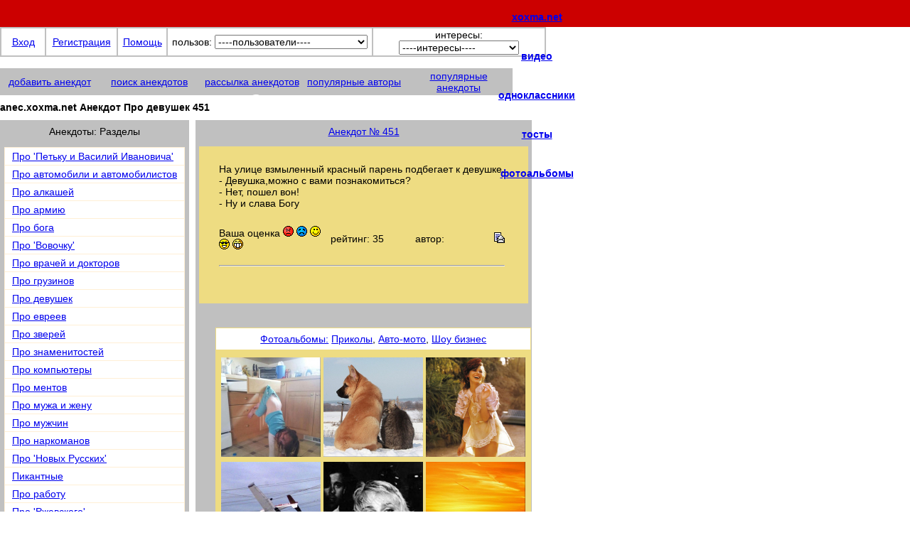

--- FILE ---
content_type: text/html; charset=UTF-8
request_url: https://anec.xoxma.net/anecdot/451/
body_size: 5024
content:
<!DOCTYPE html>
<html lang="ru">
<head>
<title>Анекдот. 451. Про девушек</title>
<meta name="description" content="Xoxma.Net - развлекательный портал. Анекдот. 451. Про девушек проголосовать, рейтинг, топ, рассылка, поиск">
<meta name="keywords" content="анекдоты Про девушек">
<meta name="revisit-after" content="60 days">


<meta name="document-state" content="dynamic">
<meta name="robots" content="all">
<meta name="viewport" content="width=device-width, initial-scale=1.0">
<link rel="icon" href="/favicon.ico" type="image/x-icon">
<link rel="alternate" type="application/rss+xml" title="RSS anec.xoxma.net" href="https://anec.xoxma.net/rss.php">
<link rel="stylesheet" href="https://i1.xoxma.net/xoxma.css" type="text/css">
<script src="/i/js/m_post.js" charset="UTF-8" async></script>
<script async src="/i/js/gtag_anec.js"></script>
<script>
  window.dataLayer = window.dataLayer || [];
  function gtag(){dataLayer.push(arguments);}
  gtag('js', new Date());
  gtag('config', 'G-TJ3BBJKDZ7');
</script>
<script src="https://analytics.ahrefs.com/analytics.js" data-key="tR1nLpmn9+ERAlSvA4Q8og" defer="true"></script>
<meta http-equiv="content-type" content="text/html; charset=UTF-8">
<meta name="viewport" content="width=device-width, initial-scale=1.0">
<meta name="revisit-after" content="5 days">
<meta name="robots" content="all">
<meta name="yandex-verification" content="59b495972b7e26d3">
<link rel="icon" href="/favicon.ico" type="image/x-icon">
<style>
* {
    font-size: 14px; 
    font-family: Arial, Helvetica, sans-serif;
}
.header {
    width: 100%;
    height: 38px;
    background-color: #cc0000;
}
body {
    width: 100%; 
    margin: 0 auto;
}
.hea_top {
    width: 850px; 
    margin: 0 auto; 
    padding-top: 1px; 
    color: #999;
    text-align: right; 
    font-size: 11px; 
    font-weight: normal;
}
.mn1uS {color:#8B0000; font-size:14px; display:inline-block; padding:4px; text-align:center;}
</style>
<link rel="stylesheet" href="https://i1.xoxma.net/x.css?v=1.1.1">
<script src="https://i1.xoxma.net/js/m_post.js" async></script>
<script src="https://i1.xoxma.net/js/menu.js"></script>
</head>
<body>

<DIV class="header">
<DIV class="hea_top">
<table style="width:100%">
<tr>
    <td style="text-align:left; width:27%; padding-left:2px">
                <a style="font-family:Verdana,Arial; font-size:24px; color:#FFFFFF" href="https://anec.xoxma.net/" title="Анекдоты на anec.xoxma.net">anec.xoxma@net</a>
            </td>
    <td style="text-align:center; width:73%">
    <h2><a class="m16" href="https://xoxma.net/" title="xoxma.net">xoxma.net</a></h2> &nbsp; 
    <h2><a class="m16" href="https://video.xoxma.net/" title="видео">видео</a></h2> &nbsp;
    <h2><a class="m16" href="https://m.xoxma.net/" title="одноклассники">одноклассники</a></h2> &nbsp;
    <h2><a class="m16" href="https://xoxma.net/tost/" title="тосты">тосты</a></h2> &nbsp;
    <h2><a class="m16" href="https://photo.xoxma.net/" title="фотоальбомы">фотоальбомы</a></h2>
    <br>
    </td>
</tr>
</table>
</DIV>
</DIV>

<DIV class="divhtml">


<table class="t100_bs1" style="background-color:#c0c0c0">
<tr style="height:28px; text-align:center; background-color:#FFFFFF">
    <td style="width:8%"><a class="mn1u" href="https://passport.xoxma.net/">Вход</a></td>
    <td style="width:13%"><a class="mn1u" href="https://passport.xoxma.net/">Регистрация</a></td>
    <td style="width:9%"><a class="mn1u" href="https://passport.xoxma.net/help.php">Помощь</a></td>
    <td style="width:38%">
    <label for="quick_users">пользов:</label>
    <select id="quick_users" name="quick_users" class="in2" onchange="menu_change(this)">
    <option value="" disabled selected>----пользователи----
    <option value=6>парни
    <option value=7>девушки
    <option value=8>новые
    <option value=9>именинники
    <option value="" disabled>--------
    <option value=45>активные за 5 дней
    <option value=46>активные за 10 дней
    <option value=10>активные за все время
    <option value="" disabled>--------
    <option value=11>выбор по интересам
    <option value=13>с голосовыми приветствиями
    <option value=12>последние авторизации
    <option value=44>кто на сайте?
    </select>
    </td>
    <td style="width:32%">
    <label for="quick_interests">интересы:</label>
	<select id="quick_interests" name="quick_interests" class="in2" onchange="menu_change(this)">
    <option value="" disabled selected>----интересы----
    <option value=21>-Животные
    <option value=22>-Кино и ТВ
    <option value=23>-Компьютеры
    <option value=24>-Мобильная связь
    <option value=25>-Музыка
    <option value=26>-Отдых и путешествия
    <option value=27>-Секс
    <option value=28>-Спорт
    </select>
    </td>
</tr>
</table>
<br>
<table class="t100_bs1" style="background-color:#c0c0c0">
<tr style="height:28px; text-align:center" class="w">
    <td style="width:19%"><a class="mn2u" href="/ad.php" title="добавить анекдот">добавить анекдот</a></td>
    <td style="width:20%"><a class="mn2u" href="/search.php" title="поиск анекдотов">поиск анекдотов</a></td>
    <td style="width:20%"><a class="mn2u" href="/subscribe.php" title="рассылка анекдотов">рассылка анекдотов</a></td>
    <td style="width:20%"><a class="mn2u" href="/best_user.php" title="популярные авторы">популярные авторы</a></td>
    <td style="width:21%"><a class="mn2u" href="/best_anec.php" title="популярные анекдоты">популярные анекдоты</a></td>
</tr>
</table>
<h1 class="wh">anec.xoxma.net Анекдот Про девушек 451</h1>

<table class="t100" style="border-collapse:separate; border-spacing:0">
<tr>
	<td style="width:32%; padding:0; vertical-align:top">
		<table style="width:100%; border-spacing:0">
	<tr>
		<td style="background-color:#c0c0c0; padding:0; vertical-align:top">
		<table style="width:100%; border-spacing:1px">
		<tr>
			<td class="w" style="height:25px; padding:3px; text-align:center">
			<a class="mn3bn" title="Анекдоты: Разделы">Анекдоты: Разделы</a>
			</td>
		</tr>

		<tr>
			<td class="w" style="padding:3px; text-align:center">
			<table style="width:100%; border-spacing:1px">
			<tr class="w">
				<td style="vertical-align:top">
				<table style="width:100%; background-color:#FFEFD5; border-collapse:separate; border-spacing:1px">
								<tr style="background-color:#FFFFFF; height:24px">
					<td class="w" style="padding:4px 10px; text-align:left"><a class="mn2u" href="/anec/23/" title="Анекдоты Про 'Петьку и Василий Ивановича'">Про 'Петьку и Василий Ивановича'</a></td>
				</tr>
								<tr style="background-color:#FFFFFF; height:24px">
					<td class="w" style="padding:4px 10px; text-align:left"><a class="mn2u" href="/anec/1/" title="Анекдоты Про автомобили и автомобилистов">Про автомобили и автомобилистов</a></td>
				</tr>
								<tr style="background-color:#FFFFFF; height:24px">
					<td class="w" style="padding:4px 10px; text-align:left"><a class="mn2u" href="/anec/2/" title="Анекдоты Про алкашей">Про алкашей</a></td>
				</tr>
								<tr style="background-color:#FFFFFF; height:24px">
					<td class="w" style="padding:4px 10px; text-align:left"><a class="mn2u" href="/anec/3/" title="Анекдоты Про армию">Про армию</a></td>
				</tr>
								<tr style="background-color:#FFFFFF; height:24px">
					<td class="w" style="padding:4px 10px; text-align:left"><a class="mn2u" href="/anec/21/" title="Анекдоты Про бога">Про бога</a></td>
				</tr>
								<tr style="background-color:#FFFFFF; height:24px">
					<td class="w" style="padding:4px 10px; text-align:left"><a class="mn2u" href="/anec/4/" title="Анекдоты Про 'Вовочку'">Про 'Вовочку'</a></td>
				</tr>
								<tr style="background-color:#FFFFFF; height:24px">
					<td class="w" style="padding:4px 10px; text-align:left"><a class="mn2u" href="/anec/5/" title="Анекдоты Про врачей и докторов">Про врачей и докторов</a></td>
				</tr>
								<tr style="background-color:#FFFFFF; height:24px">
					<td class="w" style="padding:4px 10px; text-align:left"><a class="mn2u" href="/anec/6/" title="Анекдоты Про грузинов">Про грузинов</a></td>
				</tr>
								<tr style="background-color:#FFFFFF; height:24px">
					<td class="w" style="padding:4px 10px; text-align:left"><a class="mn2u" href="/anec/7/" title="Анекдоты Про девушек">Про девушек</a></td>
				</tr>
								<tr style="background-color:#FFFFFF; height:24px">
					<td class="w" style="padding:4px 10px; text-align:left"><a class="mn2u" href="/anec/17/" title="Анекдоты Про евреев">Про евреев</a></td>
				</tr>
								<tr style="background-color:#FFFFFF; height:24px">
					<td class="w" style="padding:4px 10px; text-align:left"><a class="mn2u" href="/anec/8/" title="Анекдоты Про зверей">Про зверей</a></td>
				</tr>
								<tr style="background-color:#FFFFFF; height:24px">
					<td class="w" style="padding:4px 10px; text-align:left"><a class="mn2u" href="/anec/9/" title="Анекдоты Про знаменитостей">Про знаменитостей</a></td>
				</tr>
								<tr style="background-color:#FFFFFF; height:24px">
					<td class="w" style="padding:4px 10px; text-align:left"><a class="mn2u" href="/anec/10/" title="Анекдоты Про компьютеры">Про компьютеры</a></td>
				</tr>
								<tr style="background-color:#FFFFFF; height:24px">
					<td class="w" style="padding:4px 10px; text-align:left"><a class="mn2u" href="/anec/11/" title="Анекдоты Про ментов">Про ментов</a></td>
				</tr>
								<tr style="background-color:#FFFFFF; height:24px">
					<td class="w" style="padding:4px 10px; text-align:left"><a class="mn2u" href="/anec/12/" title="Анекдоты Про мужа и жену">Про мужа и жену</a></td>
				</tr>
								<tr style="background-color:#FFFFFF; height:24px">
					<td class="w" style="padding:4px 10px; text-align:left"><a class="mn2u" href="/anec/22/" title="Анекдоты Про мужчин">Про мужчин</a></td>
				</tr>
								<tr style="background-color:#FFFFFF; height:24px">
					<td class="w" style="padding:4px 10px; text-align:left"><a class="mn2u" href="/anec/13/" title="Анекдоты Про наркоманов">Про наркоманов</a></td>
				</tr>
								<tr style="background-color:#FFFFFF; height:24px">
					<td class="w" style="padding:4px 10px; text-align:left"><a class="mn2u" href="/anec/14/" title="Анекдоты Про 'Новых Русских'">Про 'Новых Русских'</a></td>
				</tr>
								<tr style="background-color:#FFFFFF; height:24px">
					<td class="w" style="padding:4px 10px; text-align:left"><a class="mn2u" href="/anec/15/" title="Анекдоты Пикантные">Пикантные</a></td>
				</tr>
								<tr style="background-color:#FFFFFF; height:24px">
					<td class="w" style="padding:4px 10px; text-align:left"><a class="mn2u" href="/anec/16/" title="Анекдоты Про работу">Про работу</a></td>
				</tr>
								<tr style="background-color:#FFFFFF; height:24px">
					<td class="w" style="padding:4px 10px; text-align:left"><a class="mn2u" href="/anec/19/" title="Анекдоты Про 'Ржевского'">Про 'Ржевского'</a></td>
				</tr>
								<tr style="background-color:#FFFFFF; height:24px">
					<td class="w" style="padding:4px 10px; text-align:left"><a class="mn2u" href="/anec/33/" title="Анекдоты Про спорт">Про спорт</a></td>
				</tr>
								<tr style="background-color:#FFFFFF; height:24px">
					<td class="w" style="padding:4px 10px; text-align:left"><a class="mn2u" href="/anec/20/" title="Анекдоты Прочие">Прочие</a></td>
				</tr>
								<tr style="background-color:#FFFFFF; height:24px">
					<td class="w" style="padding:4px 10px; text-align:left"><a class="mn2u" href="/anec/29/" title="Анекдоты Про пиво">Про пиво</a></td>
				</tr>
								<tr style="background-color:#FFFFFF; height:24px">
					<td class="w" style="padding:4px 10px; text-align:left"><a class="mn2u" href="/anec/24/" title="Анекдоты Политические">Политические</a></td>
				</tr>
								<tr style="background-color:#FFFFFF; height:24px">
					<td class="w" style="padding:4px 10px; text-align:left"><a class="mn2u" href="/anec/25/" title="Анекдоты Про студентов">Про студентов</a></td>
				</tr>
								<tr style="background-color:#FFFFFF; height:24px">
					<td class="w" style="padding:4px 10px; text-align:left"><a class="mn2u" href="/anec/26/" title="Анекдоты Про суд">Про суд</a></td>
				</tr>
								<tr style="background-color:#FFFFFF; height:24px">
					<td class="w" style="padding:4px 10px; text-align:left"><a class="mn2u" href="/anec/27/" title="Анекдоты Про 'Чебурашку'">Про 'Чебурашку'</a></td>
				</tr>
								<tr style="background-color:#FFFFFF; height:24px">
					<td class="w" style="padding:4px 10px; text-align:left"><a class="mn2u" href="/anec/18/" title="Анекдоты Про чукчей">Про чукчей</a></td>
				</tr>
								<tr style="background-color:#FFFFFF; height:24px">
					<td class="w" style="padding:4px 10px; text-align:left"><a class="mn2u" href="/anec/28/" title="Анекдоты Про 'Штирлица'">Про 'Штирлица'</a></td>
				</tr>
								<tr style="background-color:#FFFFFF; height:24px">
					<td class="w" style="padding:4px 10px; text-align:left"><a class="mn2u" href="/anec/30/" title="Анекдоты Про 'Ш. Холмса'">Про 'Ш. Холмса'</a></td>
				</tr>
								<tr style="background-color:#FFFFFF; height:24px">
					<td class="w" style="padding:4px 10px; text-align:left"><a class="mn2u" href="/anec/31/" title="Анекдоты Про 'ВЫБОРЫ в Украине'">Про 'ВЫБОРЫ в Украине'</a></td>
				</tr>
								<tr style="background-color:#FFFFFF; height:24px">
					<td class="w" style="padding:4px 10px; text-align:left"><a class="mn2u" href="/anec/32/" title="Анекдоты Новый Год">Новый Год</a></td>
				</tr>
								</table>
				</td>
			</tr>
			</table>
			</td>
		</tr>
		</table>
		</td>
	</tr>
	</table>
	</td>

	<td style="width:1%"></td>

	<td style="width:67%; padding:0; vertical-align:top">
	<table class="t100" style="border-spacing:0">
	<tr>
		<td style="background-color:#c0c0c0; padding:0">
		<table class="t100" style="border-spacing:1px">
		<tr>
			<td class="w" style="height:25px; padding:3px; text-align:center">
			<a class="mn3bn" href="https://anec.xoxma.net/anecdot/451/" title="Анекдот Про девушек">Анекдот № 451</a>
			</td>
		</tr>
		<tr>
			<td class="w" style="padding:3px; text-align:center">
			<table class="t100" style="border-spacing:1px">
			<tr>
				<td style="background-color:#EEDC82; padding:0">
				<table class="t100w" style="border-spacing:1px">
				<tr>
					<td style="text-align:left; padding:5px 25px 5px 10px">
								<table class="t100">
					<tr>
						<td style="text-align:left; padding:5px 5px 5px 15px" colspan="4"><H2 style="color:black; font-weight:300" title="Анекдот Про девушек">На улице взмыленный красный парень подбегает к девушке. <br />
- Девушка,можно с вами познакомиться? <br />
- Нет, пошел вон! <br />
- Ну и слава Богу</H2>
						</td>
					</tr>
					<tr>
						<td style="text-align:left; padding:5px 5px 5px 15px" class="grey">Ваша оценка
						<a href="/golos.php?id=451&g=1" rel="nofollow" onclick="window.open(this.href,'targetWindow','width=550,height=150,toolbar=no,resizable=no'); return false;"><img src="/i/1.gif" alt="1"></a>
						<a href="/golos.php?id=451&g=2" rel="nofollow" onclick="window.open(this.href,'targetWindow','width=550,height=150,toolbar=no,resizable=no'); return false;"><img src="/i/2.gif" alt="2"></a>
						<a href="/golos.php?id=451&g=3" rel="nofollow" onclick="window.open(this.href,'targetWindow','width=550,height=150,toolbar=no,resizable=no'); return false;"><img src="/i/3.gif" alt="3"></a>
						<a href="/golos.php?id=451&g=4" rel="nofollow" onclick="window.open(this.href,'targetWindow','width=550,height=150,toolbar=no,resizable=no'); return false;"><img src="/i/4.gif" alt="4"></a>
						<a href="/golos.php?id=451&g=5" rel="nofollow" onclick="window.open(this.href,'targetWindow','width=550,height=150,toolbar=no,resizable=no'); return false;"><img src="/i/5.gif" alt="5"></a>
						</td>
						<td style="width:20%; text-align:right; padding-right:5px" class="grey">рейтинг: 35						</td>
						<td style="width:20%; text-align:right; padding-right:5px" class="grey">автор: 						</td>
						<td style="width:20%; text-align:right; padding-right:5px"><a rel="nofollow" href="/send_anec.php?id=451" target="_blank" onClick="popupWin = window.open(this.href, 'send_frend', 'location,width=650,height=350,top=0,scrollbars=yes'); popupWin.focus(); return false;"><img src="/i/email.gif" alt="email"></a>
						</td>
					</tr>
					<tr>
						<td style="padding:5px 5px 5px 15px" colspan="4"><hr>
						</td>
					</tr>
					</table>
            					<br><br>
					</td>
				</tr>
				</table>
				</td>
			</tr>
			</table>
			<br><br>

			<div style="width:90%; margin:0 auto;"> 
			<table class="t100" style="border-spacing:1px">
			<tr>
				<td style="background-color:#EEDC82; padding:0px">
				<table class="t100" style="border-spacing: 1px">
				<tr>
					<td style="background-color:#FFFFFF; height:28px" class="mn3bn"><a href="https://photo.xoxma.net/" class="mn3bn" title="Фотоальбомы на Xoxma.Net">Фотоальбомы:</a> <a href="https://photo.xoxma.net/category/prikols/" class="mn2u" title="Фотоальбомы Приколы">Приколы</a>,  <a href="https://photo.xoxma.net/category/avto_and_moto/" class="mn2u" title="Фотоальбомы Авто-мото">Авто-мото</a>,  <a href="https://photo.xoxma.net/category/celebs/" class="mn2u" title="Фотоальбомы Шоу бизнес">Шоу бизнес</a></td>
				</tr>
				<tr class="w">
					<td class="tdmn2">
					<table class="t100">
					<tr>
						<td style="height:1px; padding:0"></td>
					</tr>
					<tr>
						<td style="text-align:center">
						<table class="t100">
						<tr>
											<td class="td_i0" style="width:33%"><a href="https://photo.xoxma.net/album/6317/img/63061/" title=""><img class="img" src="https://i2.xoxma.net/photo/foty6/6300/6317/6317s/63061m140.jpg" alt=""></a>
							</td>
												<td class="td_i0" style="width:33%"><a href="https://photo.xoxma.net/album/5143/img/48540/" title=""><img class="img" src="https://i2.xoxma.net/photo/foty5/5100/5143/5143s/48540m140.jpg" alt=""></a>
							</td>
												<td class="td_i0" style="width:33%"><a href="https://photo.xoxma.net/album/5588/img/53866/" title=""><img class="img" src="https://i2.xoxma.net/photo/foty5/5500/5588/5588s/53866m140.jpg" alt=""></a>
							</td>
								</tr><tr>
												<td class="td_i0" style="width:33%"><a href="https://photo.xoxma.net/album/6286/img/62695/" title=""><img class="img" src="https://i2.xoxma.net/photo/foty6/6200/6286/6286s/62695m140.jpg" alt=""></a>
							</td>
												<td class="td_i0" style="width:33%"><a href="https://photo.xoxma.net/album/3131/img/25680/" title="MADONNA"><img class="img" src="https://i2.xoxma.net/photo/foty3/3100/3131/3131s/25680m140.jpg" alt="MADONNA"></a>
							</td>
												<td class="td_i0" style="width:33%"><a href="https://photo.xoxma.net/album/5425/img/51881/" title=""><img class="img" src="https://i2.xoxma.net/photo/foty5/5400/5425/5425s/51881m140.jpg" alt=""></a>
							</td>
								</tr><tr>
												<td class="td_i0" style="width:33%"><a href="https://photo.xoxma.net/album/5505/img/52851/" title="Christian Audigier. Leopard On The Hunt Platinum Tee 3XL 4XL. $150"><img class="img" src="https://i2.xoxma.net/photo/foty5/5500/5505/5505s/52851m140.jpg" alt="Christian Audigier. Leopard On The Hunt Platinum Tee 3XL 4XL. $150"></a>
							</td>
												<td class="td_i0" style="width:33%"><a href="https://photo.xoxma.net/album/6340/img/63257/" title=""><img class="img" src="https://i2.xoxma.net/photo/foty6/6300/6340/6340s/63257m140.jpg" alt=""></a>
							</td>
												<td class="td_i0" style="width:33%"><a href="https://photo.xoxma.net/album/3214/img/26526/" title=""><img class="img" src="https://i2.xoxma.net/photo/foty3/3200/3214/3214s/26526m140.jpg" alt=""></a>
							</td>
								</tr><tr>
					<td style="width:33%" colspan="3"></td>
			</tr>
										</table> 
						</td>
					</tr>
					</table> 
					</td>
				</tr>
				</table>
				</td>
			</tr>
			</table>
			</div>
			<br><br>

			</td>
		</tr>
		</table>
		</td>
	</tr>
	</table>
	</td>
</tr>
</table>
<br>

<!-- Start Mates -->
<table class="t100_bs0">
<tr>
	<td style="background-color:#c0c0c0; padding:0">
	<table class="t100_bs1">
	<tr>
		<td class="w" style="height:25px; padding:3px; text-align:center">
		<a class="mn3bn" href="https://m.xoxma.net/" title="Поиск одноклассников по городам Украины">Поиск одноклассников по городам Украины</a>
		</td>
	</tr>
	<tr>
        <td class="w" style="padding:3px; text-align:center">
        <table class="t100_bs1">
		<tr>
			<td style="vertical-align:top; text-align:center">
						<table class="t100_bs1" style="background-color:#FFEFD5">
			<tr>
							<td class="w" style="width:25%; padding:4px 10px; text-align:left">
                <a class="mn2u" href="https://m.xoxma.net/ua/270/" title="Поиск одноклассников Киев">Киев</a> <span class="grey8">948</span></td>
								<td class="w" style="width:25%; padding:4px 10px; text-align:left">
                <a class="mn2u" href="https://m.xoxma.net/ua/520/" title="Поиск одноклассников Одесса">Одесса</a> <span class="grey8">182</span></td>
								<td class="w" style="width:25%; padding:4px 10px; text-align:left">
                <a class="mn2u" href="https://m.xoxma.net/ua/660/" title="Поиск одноклассников Харьков">Харьков</a> <span class="grey8">176</span></td>
								<td class="w" style="width:25%; padding:4px 10px; text-align:left">
                <a class="mn2u" href="https://m.xoxma.net/ua/140/" title="Поиск одноклассников Днепр">Днепр</a> <span class="grey8">161</span></td>
				</tr><tr>								<td class="w" style="width:25%; padding:4px 10px; text-align:left">
                <a class="mn2u" href="https://m.xoxma.net/ua/190/" title="Поиск одноклассников Запорожье">Запорожье</a> <span class="grey8">104</span></td>
								<td class="w" style="width:25%; padding:4px 10px; text-align:left">
                <a class="mn2u" href="https://m.xoxma.net/ua/360/" title="Поиск одноклассников Кривой Рог">Кривой Рог</a> <span class="grey8">96</span></td>
								<td class="w" style="width:25%; padding:4px 10px; text-align:left">
                <a class="mn2u" href="https://m.xoxma.net/ua/150/" title="Поиск одноклассников Донецк">Донецк</a> <span class="grey8">93</span></td>
								<td class="w" style="width:25%; padding:4px 10px; text-align:left">
                <a class="mn2u" href="https://m.xoxma.net/ua/400/" title="Поиск одноклассников Львов">Львов</a> <span class="grey8">90</span></td>
				</tr><tr>								<td class="w" style="width:25%; padding:4px 10px; text-align:left">
                <a class="mn2u" href="https://m.xoxma.net/ua/80/" title="Поиск одноклассников Винница">Винница</a> <span class="grey8">74</span></td>
								<td class="w" style="width:25%; padding:4px 10px; text-align:left">
                <a class="mn2u" href="https://m.xoxma.net/ua/110/" title="Поиск одноклассников Горловка">Горловка</a> <span class="grey8">73</span></td>
								<td class="w" style="width:25%; padding:4px 10px; text-align:left">
                <a class="mn2u" href="https://m.xoxma.net/ua/670/" title="Поиск одноклассников Херсон">Херсон</a> <span class="grey8">63</span></td>
								<td class="w" style="width:25%; padding:4px 10px; text-align:left">
                <a class="mn2u" href="https://m.xoxma.net/ua/490/" title="Поиск одноклассников Николаев">Николаев</a> <span class="grey8">63</span></td>
				</tr><tr>								<td class="w" style="width:25%; padding:4px 10px; text-align:left">
                <a class="mn2u" href="https://m.xoxma.net/ua/380/" title="Поиск одноклассников Луганск">Луганск</a> <span class="grey8">60</span></td>
								<td class="w" style="width:25%; padding:4px 10px; text-align:left">
                <a class="mn2u" href="https://m.xoxma.net/ua/40/" title="Поиск одноклассников Бердичев">Бердичев</a> <span class="grey8">57</span></td>
								<td class="w" style="width:25%; padding:4px 10px; text-align:left">
                <a class="mn2u" href="https://m.xoxma.net/ua/825/" title="Поиск одноклассников Чернигов">Чернигов</a> <span class="grey8">57</span></td>
								<td class="w" style="width:25%; padding:4px 10px; text-align:left">
                <a class="mn2u" href="https://m.xoxma.net/ua/9/" title="Поиск одноклассников Александрия">Александрия</a> <span class="grey8">53</span></td>
				</tr><tr>								<td class="w" style="width:25%; padding:4px 10px; text-align:left">
                <a class="mn2u" href="https://m.xoxma.net/ua/310/" title="Поиск одноклассников Коростень">Коростень</a> <span class="grey8">52</span></td>
								<td class="w" style="width:25%; padding:4px 10px; text-align:left">
                <a class="mn2u" href="https://m.xoxma.net/ua/280/" title="Поиск одноклассников Кропивницкий">Кропивницкий</a> <span class="grey8">51</span></td>
								<td class="w" style="width:25%; padding:4px 10px; text-align:left">
                <a class="mn2u" href="https://m.xoxma.net/ua/340/" title="Поиск одноклассников Красный Луч">Красный Луч</a> <span class="grey8">49</span></td>
								<td class="w" style="width:25%; padding:4px 10px; text-align:left">
                <a class="mn2u" href="https://m.xoxma.net/ua/580/" title="Поиск одноклассников Симферополь">Симферополь</a> <span class="grey8">49</span></td>
				</tr><tr>				 
			</tr>
			</table>
            </td>
        </tr>
		</table>
		</td>
    </tr>
    </table>
    </td>
</tr>
</table>
<br>
<!-- End Mates -->

<p style="text-align:center">
<a class="mn1u" href="https://2file.net/tag/2187/" title="Скачать redsn0w">Скачать redsn0w</a>
&nbsp;&nbsp;&nbsp;
<a class="mn1u"  href="https://2file.net/tag/9870/" title="Скачать CachyOS Linux">Скачать CachyOS Linux</a>
&nbsp;&nbsp;&nbsp;
<a class="mn1u"  href="https://advocate.negoda.net/" title="Адвокат Київ">Адвокат Київ Ваш помічник з багатьох юридичних питань</a>
</p>


<br>

<script async src="https://i1.xoxma.net/js/gtag_anec.js"></script>
<script>
  window.dataLayer = window.dataLayer || [];
  function gtag(){dataLayer.push(arguments);}
  gtag('js', new Date());
  gtag('config', 'G-TJ3BBJKDZ7');
</script>


<table style="width:850px; height:40px; background-color:#FFFFFF; border-collapse:separate; border-spacing:0">
<tr>
	<td style="border-bottom: 1px solid #FFEFD5; border-top: 1px solid #FFEFD5">

    <table style="width:100%; height:40px">
	<tr>
		<td style="width:4%; text-align:left">
		
<!--LiveInternet counter--><a href="https://www.liveinternet.ru/click"
target="_blank" title="li"><img id="licnt1721" width="31" height="31" style="border:0" 
title="LiveInternet"
src="[data-uri]"
alt=""/></a><script>(function(d,s){d.getElementById("licnt1721").src=
"https://counter.yadro.ru/hit?t45.7;r"+escape(d.referrer)+
((typeof(s)=="undefined")?"":";s"+s.width+"*"+s.height+"*"+
(s.colorDepth?s.colorDepth:s.pixelDepth))+";u"+escape(d.URL)+
";h"+escape(d.title.substring(0,150))+";"+Math.random()})
(document,screen)</script><!--/LiveInternet-->
		</td>

		<td style="width:27%; text-align:left">
<!-- I.UA counter --><a href="https://www.i.ua/" target="_blank" onclick="this.href='https://i.ua/r.php?99';" title="Rated by I.UA">
<script type="text/javascript"><!--
iS='http'+(window.location.protocol=='https:'?'s':'')+
'://r.i.ua/s?u99&p256&n'+Math.random();
iD=document;if(!iD.cookie)iD.cookie="b=b; path=/";if(iD.cookie)iS+='&c1';
iS+='&d'+(screen.colorDepth?screen.colorDepth:screen.pixelDepth)
+"&w"+screen.width+'&h'+screen.height;
iT=iR=iD.referrer.replace(iP=/^[a-z]*:\/\//,'');iH=window.location.href.replace(iP,'');
((iI=iT.indexOf('/'))!=-1)?(iT=iT.substring(0,iI)):(iI=iT.length);
if(iT!=iH.substring(0,iI))iS+='&f'+escape(iR);
iS+='&r'+escape(iH);
iD.write('<img src="'+iS+'" border="0" width="88" height="31" alt="i.ua"/>');
//--></script></a><!-- End of I.UA counter -->

		</td>

		<td style="width:49%"></td>

		<td style="width:20%; text-align:center">
		<span class="grey8"><a class="grey8" href="https://xoxma.net/">Xoxma.Net</a>, <a class="grey8" href="mailto:vadim@negoda.net?subject=xoxma.net">Вадим Негода</a><br>
		Copyright © 2000-2025</span>
		</td>
	</tr>
	</table>
	</td>
</tr>
</table>

<br>
<table style="width:100%">
<tr>
	<td style="text-align:center">
	<span class="grey8">Администрация не несет ответственности за содержание информации, которую размещают пользователи ресурса.<br>
	Пожалуйста, все претензии по контенту направляйте участнику, разместившему данную информацию.</span>
	</td>
</tr>
</table>

<div style="text-align:center"><span class="grey8">0.018504858016968</span></div>

</div>
</body></html>

</div>
</body>
</html>